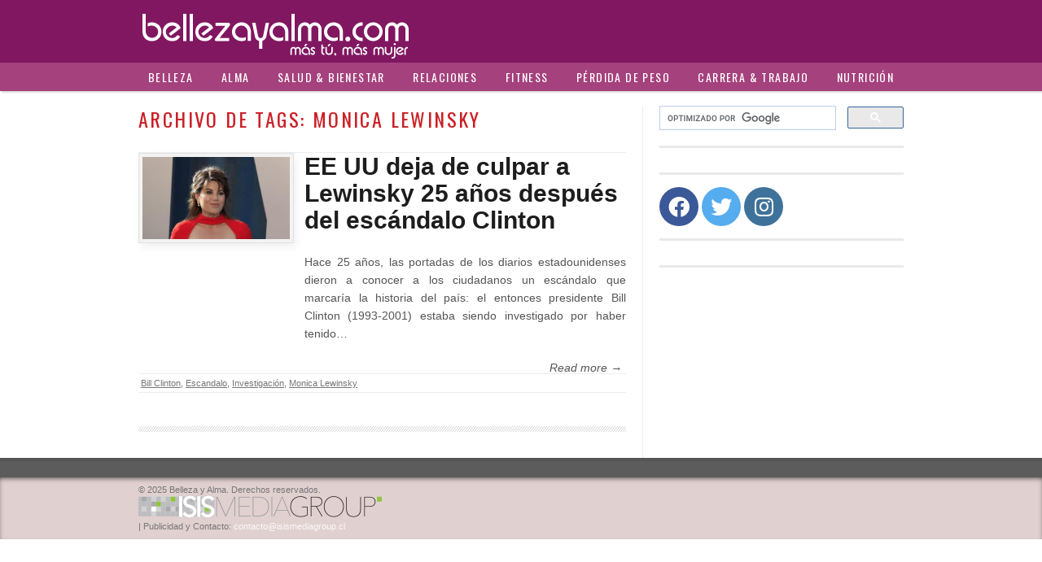

--- FILE ---
content_type: text/html
request_url: https://www.bellezayalma.com/tag/monica-lewinsky/
body_size: 18095
content:
<!DOCTYPE html>
<html lang="es">
<head>
<meta charset="UTF-8" />
<meta name="viewport" content="width=device-width">
<title>Etiqueta Monica Lewinsky contenidos - Belleza y Alma</title>
<link rel="profile" href="https://gmpg.org/xfn/11" />
<link rel="pingback" href="https://www.bellezayalma.com/xmlrpc.php" />

<!-- Begin wp_head() -->
<meta name='robots' content='index, follow, max-image-preview:large, max-snippet:-1, max-video-preview:-1' />
	<style>img:is([sizes="auto" i], [sizes^="auto," i]) { contain-intrinsic-size: 3000px 1500px }</style>
	
	<!-- This site is optimized with the Yoast SEO plugin v25.4 - https://yoast.com/wordpress/plugins/seo/ -->
	<link rel="canonical" href="https://www.bellezayalma.com/tag/monica-lewinsky/" />
	<meta property="og:locale" content="es_ES" />
	<meta property="og:type" content="article" />
	<meta property="og:title" content="Etiqueta Monica Lewinsky contenidos - Belleza y Alma" />
	<meta property="og:url" content="https://www.bellezayalma.com/tag/monica-lewinsky/" />
	<meta property="og:site_name" content="Belleza y Alma" />
	<meta name="twitter:card" content="summary_large_image" />
	<meta name="twitter:site" content="@bellezayalma" />
	<script type="application/ld+json" class="yoast-schema-graph">{"@context":"https://schema.org","@graph":[{"@type":"CollectionPage","@id":"https://www.bellezayalma.com/tag/monica-lewinsky/","url":"https://www.bellezayalma.com/tag/monica-lewinsky/","name":"Etiqueta Monica Lewinsky contenidos - Belleza y Alma","isPartOf":{"@id":"https://www.bellezayalma.com/#website"},"primaryImageOfPage":{"@id":"https://www.bellezayalma.com/tag/monica-lewinsky/#primaryimage"},"image":{"@id":"https://www.bellezayalma.com/tag/monica-lewinsky/#primaryimage"},"thumbnailUrl":"https://www.bellezayalma.com/wp-content/uploads/2023/02/monica.jpg","breadcrumb":{"@id":"https://www.bellezayalma.com/tag/monica-lewinsky/#breadcrumb"},"inLanguage":"es"},{"@type":"ImageObject","inLanguage":"es","@id":"https://www.bellezayalma.com/tag/monica-lewinsky/#primaryimage","url":"https://www.bellezayalma.com/wp-content/uploads/2023/02/monica.jpg","contentUrl":"https://www.bellezayalma.com/wp-content/uploads/2023/02/monica.jpg","width":690,"height":387,"caption":"Hace 25 años, las portadas de los diarios estadounidenses dieron a conocer a los ciudadanos un escándalo que marcaría la historia del país: el entonces presidente Bill Clinton estaba siendo investigado por haber tenido un affaire con una becaria de la Casa Blanca Monica Lewqinsky."},{"@type":"BreadcrumbList","@id":"https://www.bellezayalma.com/tag/monica-lewinsky/#breadcrumb","itemListElement":[{"@type":"ListItem","position":1,"name":"Portada","item":"https://www.bellezayalma.com/"},{"@type":"ListItem","position":2,"name":"Monica Lewinsky"}]},{"@type":"WebSite","@id":"https://www.bellezayalma.com/#website","url":"https://www.bellezayalma.com/","name":"Belleza y Alma","description":"Más tú, más mujer","potentialAction":[{"@type":"SearchAction","target":{"@type":"EntryPoint","urlTemplate":"https://www.bellezayalma.com/?s={search_term_string}"},"query-input":{"@type":"PropertyValueSpecification","valueRequired":true,"valueName":"search_term_string"}}],"inLanguage":"es"}]}</script>
	<!-- / Yoast SEO plugin. -->


<link rel="alternate" type="application/rss+xml" title="Belleza y Alma &raquo; Feed" href="https://www.bellezayalma.com/feed/" />
<link rel="alternate" type="application/rss+xml" title="Belleza y Alma &raquo; Feed de los comentarios" href="https://www.bellezayalma.com/comments/feed/" />
<link rel="alternate" type="application/rss+xml" title="Belleza y Alma &raquo; Etiqueta Monica Lewinsky del feed" href="https://www.bellezayalma.com/tag/monica-lewinsky/feed/" />
<link rel='stylesheet' id='amw-galleria-style-css' href='https://www.bellezayalma.com/wp-content/cache/autoptimize/css/autoptimize_single_24325bca817a5ba9663117091d149607.css?ver=1.0.3' type='text/css' media='all' />
<link rel='stylesheet' id='wp-block-library-css' href='https://www.bellezayalma.com/wp-includes/css/dist/block-library/style.min.css?ver=6.8.2' type='text/css' media='all' />
<style id='classic-theme-styles-inline-css' type='text/css'>
/*! This file is auto-generated */
.wp-block-button__link{color:#fff;background-color:#32373c;border-radius:9999px;box-shadow:none;text-decoration:none;padding:calc(.667em + 2px) calc(1.333em + 2px);font-size:1.125em}.wp-block-file__button{background:#32373c;color:#fff;text-decoration:none}
</style>
<style id='global-styles-inline-css' type='text/css'>
:root{--wp--preset--aspect-ratio--square: 1;--wp--preset--aspect-ratio--4-3: 4/3;--wp--preset--aspect-ratio--3-4: 3/4;--wp--preset--aspect-ratio--3-2: 3/2;--wp--preset--aspect-ratio--2-3: 2/3;--wp--preset--aspect-ratio--16-9: 16/9;--wp--preset--aspect-ratio--9-16: 9/16;--wp--preset--color--black: #000000;--wp--preset--color--cyan-bluish-gray: #abb8c3;--wp--preset--color--white: #ffffff;--wp--preset--color--pale-pink: #f78da7;--wp--preset--color--vivid-red: #cf2e2e;--wp--preset--color--luminous-vivid-orange: #ff6900;--wp--preset--color--luminous-vivid-amber: #fcb900;--wp--preset--color--light-green-cyan: #7bdcb5;--wp--preset--color--vivid-green-cyan: #00d084;--wp--preset--color--pale-cyan-blue: #8ed1fc;--wp--preset--color--vivid-cyan-blue: #0693e3;--wp--preset--color--vivid-purple: #9b51e0;--wp--preset--gradient--vivid-cyan-blue-to-vivid-purple: linear-gradient(135deg,rgba(6,147,227,1) 0%,rgb(155,81,224) 100%);--wp--preset--gradient--light-green-cyan-to-vivid-green-cyan: linear-gradient(135deg,rgb(122,220,180) 0%,rgb(0,208,130) 100%);--wp--preset--gradient--luminous-vivid-amber-to-luminous-vivid-orange: linear-gradient(135deg,rgba(252,185,0,1) 0%,rgba(255,105,0,1) 100%);--wp--preset--gradient--luminous-vivid-orange-to-vivid-red: linear-gradient(135deg,rgba(255,105,0,1) 0%,rgb(207,46,46) 100%);--wp--preset--gradient--very-light-gray-to-cyan-bluish-gray: linear-gradient(135deg,rgb(238,238,238) 0%,rgb(169,184,195) 100%);--wp--preset--gradient--cool-to-warm-spectrum: linear-gradient(135deg,rgb(74,234,220) 0%,rgb(151,120,209) 20%,rgb(207,42,186) 40%,rgb(238,44,130) 60%,rgb(251,105,98) 80%,rgb(254,248,76) 100%);--wp--preset--gradient--blush-light-purple: linear-gradient(135deg,rgb(255,206,236) 0%,rgb(152,150,240) 100%);--wp--preset--gradient--blush-bordeaux: linear-gradient(135deg,rgb(254,205,165) 0%,rgb(254,45,45) 50%,rgb(107,0,62) 100%);--wp--preset--gradient--luminous-dusk: linear-gradient(135deg,rgb(255,203,112) 0%,rgb(199,81,192) 50%,rgb(65,88,208) 100%);--wp--preset--gradient--pale-ocean: linear-gradient(135deg,rgb(255,245,203) 0%,rgb(182,227,212) 50%,rgb(51,167,181) 100%);--wp--preset--gradient--electric-grass: linear-gradient(135deg,rgb(202,248,128) 0%,rgb(113,206,126) 100%);--wp--preset--gradient--midnight: linear-gradient(135deg,rgb(2,3,129) 0%,rgb(40,116,252) 100%);--wp--preset--font-size--small: 13px;--wp--preset--font-size--medium: 20px;--wp--preset--font-size--large: 36px;--wp--preset--font-size--x-large: 42px;--wp--preset--spacing--20: 0.44rem;--wp--preset--spacing--30: 0.67rem;--wp--preset--spacing--40: 1rem;--wp--preset--spacing--50: 1.5rem;--wp--preset--spacing--60: 2.25rem;--wp--preset--spacing--70: 3.38rem;--wp--preset--spacing--80: 5.06rem;--wp--preset--shadow--natural: 6px 6px 9px rgba(0, 0, 0, 0.2);--wp--preset--shadow--deep: 12px 12px 50px rgba(0, 0, 0, 0.4);--wp--preset--shadow--sharp: 6px 6px 0px rgba(0, 0, 0, 0.2);--wp--preset--shadow--outlined: 6px 6px 0px -3px rgba(255, 255, 255, 1), 6px 6px rgba(0, 0, 0, 1);--wp--preset--shadow--crisp: 6px 6px 0px rgba(0, 0, 0, 1);}:where(.is-layout-flex){gap: 0.5em;}:where(.is-layout-grid){gap: 0.5em;}body .is-layout-flex{display: flex;}.is-layout-flex{flex-wrap: wrap;align-items: center;}.is-layout-flex > :is(*, div){margin: 0;}body .is-layout-grid{display: grid;}.is-layout-grid > :is(*, div){margin: 0;}:where(.wp-block-columns.is-layout-flex){gap: 2em;}:where(.wp-block-columns.is-layout-grid){gap: 2em;}:where(.wp-block-post-template.is-layout-flex){gap: 1.25em;}:where(.wp-block-post-template.is-layout-grid){gap: 1.25em;}.has-black-color{color: var(--wp--preset--color--black) !important;}.has-cyan-bluish-gray-color{color: var(--wp--preset--color--cyan-bluish-gray) !important;}.has-white-color{color: var(--wp--preset--color--white) !important;}.has-pale-pink-color{color: var(--wp--preset--color--pale-pink) !important;}.has-vivid-red-color{color: var(--wp--preset--color--vivid-red) !important;}.has-luminous-vivid-orange-color{color: var(--wp--preset--color--luminous-vivid-orange) !important;}.has-luminous-vivid-amber-color{color: var(--wp--preset--color--luminous-vivid-amber) !important;}.has-light-green-cyan-color{color: var(--wp--preset--color--light-green-cyan) !important;}.has-vivid-green-cyan-color{color: var(--wp--preset--color--vivid-green-cyan) !important;}.has-pale-cyan-blue-color{color: var(--wp--preset--color--pale-cyan-blue) !important;}.has-vivid-cyan-blue-color{color: var(--wp--preset--color--vivid-cyan-blue) !important;}.has-vivid-purple-color{color: var(--wp--preset--color--vivid-purple) !important;}.has-black-background-color{background-color: var(--wp--preset--color--black) !important;}.has-cyan-bluish-gray-background-color{background-color: var(--wp--preset--color--cyan-bluish-gray) !important;}.has-white-background-color{background-color: var(--wp--preset--color--white) !important;}.has-pale-pink-background-color{background-color: var(--wp--preset--color--pale-pink) !important;}.has-vivid-red-background-color{background-color: var(--wp--preset--color--vivid-red) !important;}.has-luminous-vivid-orange-background-color{background-color: var(--wp--preset--color--luminous-vivid-orange) !important;}.has-luminous-vivid-amber-background-color{background-color: var(--wp--preset--color--luminous-vivid-amber) !important;}.has-light-green-cyan-background-color{background-color: var(--wp--preset--color--light-green-cyan) !important;}.has-vivid-green-cyan-background-color{background-color: var(--wp--preset--color--vivid-green-cyan) !important;}.has-pale-cyan-blue-background-color{background-color: var(--wp--preset--color--pale-cyan-blue) !important;}.has-vivid-cyan-blue-background-color{background-color: var(--wp--preset--color--vivid-cyan-blue) !important;}.has-vivid-purple-background-color{background-color: var(--wp--preset--color--vivid-purple) !important;}.has-black-border-color{border-color: var(--wp--preset--color--black) !important;}.has-cyan-bluish-gray-border-color{border-color: var(--wp--preset--color--cyan-bluish-gray) !important;}.has-white-border-color{border-color: var(--wp--preset--color--white) !important;}.has-pale-pink-border-color{border-color: var(--wp--preset--color--pale-pink) !important;}.has-vivid-red-border-color{border-color: var(--wp--preset--color--vivid-red) !important;}.has-luminous-vivid-orange-border-color{border-color: var(--wp--preset--color--luminous-vivid-orange) !important;}.has-luminous-vivid-amber-border-color{border-color: var(--wp--preset--color--luminous-vivid-amber) !important;}.has-light-green-cyan-border-color{border-color: var(--wp--preset--color--light-green-cyan) !important;}.has-vivid-green-cyan-border-color{border-color: var(--wp--preset--color--vivid-green-cyan) !important;}.has-pale-cyan-blue-border-color{border-color: var(--wp--preset--color--pale-cyan-blue) !important;}.has-vivid-cyan-blue-border-color{border-color: var(--wp--preset--color--vivid-cyan-blue) !important;}.has-vivid-purple-border-color{border-color: var(--wp--preset--color--vivid-purple) !important;}.has-vivid-cyan-blue-to-vivid-purple-gradient-background{background: var(--wp--preset--gradient--vivid-cyan-blue-to-vivid-purple) !important;}.has-light-green-cyan-to-vivid-green-cyan-gradient-background{background: var(--wp--preset--gradient--light-green-cyan-to-vivid-green-cyan) !important;}.has-luminous-vivid-amber-to-luminous-vivid-orange-gradient-background{background: var(--wp--preset--gradient--luminous-vivid-amber-to-luminous-vivid-orange) !important;}.has-luminous-vivid-orange-to-vivid-red-gradient-background{background: var(--wp--preset--gradient--luminous-vivid-orange-to-vivid-red) !important;}.has-very-light-gray-to-cyan-bluish-gray-gradient-background{background: var(--wp--preset--gradient--very-light-gray-to-cyan-bluish-gray) !important;}.has-cool-to-warm-spectrum-gradient-background{background: var(--wp--preset--gradient--cool-to-warm-spectrum) !important;}.has-blush-light-purple-gradient-background{background: var(--wp--preset--gradient--blush-light-purple) !important;}.has-blush-bordeaux-gradient-background{background: var(--wp--preset--gradient--blush-bordeaux) !important;}.has-luminous-dusk-gradient-background{background: var(--wp--preset--gradient--luminous-dusk) !important;}.has-pale-ocean-gradient-background{background: var(--wp--preset--gradient--pale-ocean) !important;}.has-electric-grass-gradient-background{background: var(--wp--preset--gradient--electric-grass) !important;}.has-midnight-gradient-background{background: var(--wp--preset--gradient--midnight) !important;}.has-small-font-size{font-size: var(--wp--preset--font-size--small) !important;}.has-medium-font-size{font-size: var(--wp--preset--font-size--medium) !important;}.has-large-font-size{font-size: var(--wp--preset--font-size--large) !important;}.has-x-large-font-size{font-size: var(--wp--preset--font-size--x-large) !important;}
:where(.wp-block-post-template.is-layout-flex){gap: 1.25em;}:where(.wp-block-post-template.is-layout-grid){gap: 1.25em;}
:where(.wp-block-columns.is-layout-flex){gap: 2em;}:where(.wp-block-columns.is-layout-grid){gap: 2em;}
:root :where(.wp-block-pullquote){font-size: 1.5em;line-height: 1.6;}
</style>
<link rel='stylesheet' id='contact-form-7-css' href='https://www.bellezayalma.com/wp-content/cache/autoptimize/css/autoptimize_single_64ac31699f5326cb3c76122498b76f66.css?ver=6.1' type='text/css' media='all' />
<link rel='stylesheet' id='mag-style-css' href='https://www.bellezayalma.com/wp-content/cache/autoptimize/css/autoptimize_single_2810dca4472db22c6d20c9c11deb1ab6.css?ver=6.8.2' type='text/css' media='all' />
<link rel='stylesheet' id='main-css' href='https://www.bellezayalma.com/wp-content/cache/autoptimize/css/autoptimize_single_62d93bda34edb48c1ec34df51e1e0904.css?ver=20140338' type='text/css' media='all' />
<script type="text/javascript" src="https://www.bellezayalma.com/wp-includes/js/jquery/jquery.min.js?ver=3.7.1" id="jquery-core-js"></script>
<script type="text/javascript" src="https://www.bellezayalma.com/wp-includes/js/jquery/jquery-migrate.min.js?ver=3.4.1" id="jquery-migrate-js"></script>
<script defer type="text/javascript" src="https://www.bellezayalma.com/wp-content/plugins/galleria/galleria/galleria-1.2.9.min.js?ver=1.2.9" id="amw-galleria-js"></script>
<script defer type="text/javascript" src="https://www.bellezayalma.com/wp-content/cache/autoptimize/js/autoptimize_single_6100fd62c6789aa65bc56f1b5d675cf5.js?ver=1.0.3" id="amw-galleria-theme-js"></script>
<script defer type="text/javascript" src="https://www.bellezayalma.com/wp-content/cache/autoptimize/js/autoptimize_single_95bbbfe738504ed8d0d779e4ca95e98b.js?ver=2.6.2" id="modernizr-js"></script>
<link rel="https://api.w.org/" href="https://www.bellezayalma.com/wp-json/" /><link rel="alternate" title="JSON" type="application/json" href="https://www.bellezayalma.com/wp-json/wp/v2/tags/3409" /><link rel="EditURI" type="application/rsd+xml" title="RSD" href="https://www.bellezayalma.com/xmlrpc.php?rsd" />
<meta name="generator" content="WordPress 6.8.2" />
<!-- Begin Mag. css -->
<style type="text/css">
#page { max-width: 100%; margin-top: 0px; margin-bottom: 0px; box-shadow: none;}
a:hover, .site-header h1 a:hover, .site-header h2 a:hover, .comments-link a:hover, .entry-meta a:hover, .widget-area .widget a:hover, .footer-navigation li a:hover, .copyright a:hover, .site-info a:hover, .comment-content .reply a:hover, #respond #submit:hover { color: #c42b8b;}
.image-tag, .aside-format, .audio-format, .gallery-format, .image-format, .link-format, .video-format, .search-bar .submit, .iview-caption.caption3, .pagination .current, .pagination a:hover { background-color: #c42b8b;}
.search-bar:after {border-right-color: #c42b8b;}



</style>
<!-- End Mag. css -->
<!-- End wp_head() -->
<script defer src="[data-uri]"></script>

<script defer src="[data-uri]"></script>
<!-- Begin comScore Tag -->
<script defer src="[data-uri]"></script>
<noscript>
	<img src="https://sb.scorecardresearch.com/p?c1=2&c2=18055741&cv=2.0&cj=1" />
</noscript>
<!-- End comScore Tag -->
<!-- Facebook Pixel Code -->
<script defer src="[data-uri]"></script>
<noscript><img height="1" width="1" style="display:none"
src="https://www.facebook.com/tr?id=534019403423068&ev=PageView&noscript=1"
/></noscript>
<!-- End Facebook Pixel Code -->
<!-- nivel de pagina adsense -->
<!-- billymob 15 01 2016 -->
<!-- <script language="javascript" type="text/javascript">(function(){var bsrv="http://c.billypub.com/c/12027569677f928347?"+((new Date()).getTime() %2147483648) + Math.random(); document.write("<scr"+"ipt language='javascript' type='text/javascript' src='"+bsrv+"'></scr"+"ipt>");})(); </script> -->
<!-- async billymob by rvera 20 01 2016 quitado 12-04-2016 -->

<!-- GA4 02.02.2023 -->
<!-- Google tag (gtag.js) -->
<script defer src="https://www.googletagmanager.com/gtag/js?id=G-9Q19NFWE1G"></script>
<script defer src="[data-uri]"></script>
<script async src="https://pagead2.googlesyndication.com/pagead/js/adsbygoogle.js?client=ca-pub-9222801786999411"
     crossorigin="anonymous"></script>
</head>

<body class="archive tag tag-monica-lewinsky tag-3409 wp-theme-mag">
<!-- Analytics -->
<script>
	(function(i,s,o,g,r,a,m){i['GoogleAnalyticsObject']=r;i[r]=i[r]||function(){
		(i[r].q=i[r].q||[]).push(arguments)},i[r].l=1*new Date();a=s.createElement(o),
		m=s.getElementsByTagName(o)[0];a.async=1;a.src=g;m.parentNode.insertBefore(a,m)
	})(window,document,'script','//www.google-analytics.com/analytics.js','ga');

	ga('create', 'UA-9320370-1', 'auto');
	ga('require', 'linkid');
	ga('require', 'displayfeatures');
	ga('send', 'pageview');

</script>
		<div id="page" class="hfeed site">

	<div id="head-container">
	
	<div id="header" class="clearfix">
<div id="upper-wrap" class="clearfix" style="background:#811761;">
<div id="logo" class="row">
							<a href="https://www.bellezayalma.com/" title="Belleza y Alma" rel="home">
								<img src="https://www.bellezayalma.com/wp-content/uploads/2016/04/bellezayalma-logo.png" width="368" height="77" alt="" />
							</a>
						</div>
</div>
		<div id="primary-nav" class="clearfix">
    <div id="toggle-nav-container"><span style="float:left;">menu</span><span id="toggle-nav"></span></div>
					<div class="menu-main-menu-container">
					<ul id="menu-main-menu" class="main"><li id="menu-item-6714" class="menu-item menu-item-type-taxonomy menu-item-object-category menu-item-has-children menu-item-6714"><a href="https://www.bellezayalma.com/categoria/belleza/">Belleza</a>
<ul class="sub-menu">
	<li id="menu-item-6716" class="menu-item menu-item-type-taxonomy menu-item-object-category menu-item-6716"><a href="https://www.bellezayalma.com/categoria/belleza/pelo/">Pelo</a></li>
	<li id="menu-item-6715" class="menu-item menu-item-type-taxonomy menu-item-object-category menu-item-6715"><a href="https://www.bellezayalma.com/categoria/belleza/piel-y-anti-edad/">Piel &#038; Anti-edad</a></li>
	<li id="menu-item-6724" class="menu-item menu-item-type-taxonomy menu-item-object-category menu-item-6724"><a href="https://www.bellezayalma.com/categoria/belleza/maquillaje/">Maquillaje</a></li>
	<li id="menu-item-6725" class="menu-item menu-item-type-taxonomy menu-item-object-category menu-item-6725"><a href="https://www.bellezayalma.com/categoria/belleza/manos-y-unas/">Manos &#038; Uñas</a></li>
	<li id="menu-item-6726" class="menu-item menu-item-type-taxonomy menu-item-object-category menu-item-6726"><a href="https://www.bellezayalma.com/categoria/belleza/cuerpo/">Cuerpo</a></li>
	<li id="menu-item-6717" class="menu-item menu-item-type-taxonomy menu-item-object-category menu-item-6717"><a href="https://www.bellezayalma.com/categoria/belleza/moda-y-estilo/">Moda &#038; Estilo</a></li>
</ul>
</li>
<li id="menu-item-6728" class="menu-item menu-item-type-taxonomy menu-item-object-category menu-item-has-children menu-item-6728"><a href="https://www.bellezayalma.com/categoria/alma/">Alma</a>
<ul class="sub-menu">
	<li id="menu-item-6730" class="menu-item menu-item-type-taxonomy menu-item-object-category menu-item-6730"><a href="https://www.bellezayalma.com/categoria/alma/autoestima/">Autoestima</a></li>
	<li id="menu-item-6729" class="menu-item menu-item-type-taxonomy menu-item-object-category menu-item-6729"><a href="https://www.bellezayalma.com/categoria/alma/autodescubrimiento/">Autodescubrimiento</a></li>
	<li id="menu-item-6731" class="menu-item menu-item-type-taxonomy menu-item-object-category menu-item-6731"><a href="https://www.bellezayalma.com/categoria/alma/crecimiento-personal/">Crecimiento Personal</a></li>
	<li id="menu-item-6732" class="menu-item menu-item-type-taxonomy menu-item-object-category menu-item-6732"><a href="https://www.bellezayalma.com/categoria/alma/empoderamiento/">Empoderamiento</a></li>
	<li id="menu-item-6736" class="menu-item menu-item-type-taxonomy menu-item-object-category menu-item-6736"><a href="https://www.bellezayalma.com/categoria/alma/metas-y-vida/">Metas &#038; Vida</a></li>
	<li id="menu-item-6737" class="menu-item menu-item-type-taxonomy menu-item-object-category menu-item-6737"><a href="https://www.bellezayalma.com/categoria/alma/prosperidad/">Prosperidad</a></li>
	<li id="menu-item-6734" class="menu-item menu-item-type-taxonomy menu-item-object-category menu-item-6734"><a href="https://www.bellezayalma.com/categoria/alma/gratitud/">Gratitud</a></li>
	<li id="menu-item-6735" class="menu-item menu-item-type-taxonomy menu-item-object-category menu-item-6735"><a href="https://www.bellezayalma.com/categoria/alma/meditacion/">Meditación</a></li>
	<li id="menu-item-6733" class="menu-item menu-item-type-taxonomy menu-item-object-category menu-item-6733"><a href="https://www.bellezayalma.com/categoria/alma/esoterismo/">Esoterismo</a></li>
</ul>
</li>
<li id="menu-item-6756" class="menu-item menu-item-type-taxonomy menu-item-object-category menu-item-has-children menu-item-6756"><a href="https://www.bellezayalma.com/categoria/salud-y-bienestar/">Salud &#038; Bienestar</a>
<ul class="sub-menu">
	<li id="menu-item-6758" class="menu-item menu-item-type-taxonomy menu-item-object-category menu-item-6758"><a href="https://www.bellezayalma.com/categoria/salud-y-bienestar/actualidad-en-salud/">Actualidad</a></li>
	<li id="menu-item-6759" class="menu-item menu-item-type-taxonomy menu-item-object-category menu-item-6759"><a href="https://www.bellezayalma.com/categoria/salud-y-bienestar/autocuidado/">Autocuidado</a></li>
	<li id="menu-item-6762" class="menu-item menu-item-type-taxonomy menu-item-object-category menu-item-6762"><a href="https://www.bellezayalma.com/categoria/salud-y-bienestar/hogar-y-familia/">Hogar &#038; Familia</a></li>
	<li id="menu-item-6763" class="menu-item menu-item-type-taxonomy menu-item-object-category menu-item-6763"><a href="https://www.bellezayalma.com/categoria/salud-y-bienestar/medicina-natural/">Medicina Natural</a></li>
	<li id="menu-item-6764" class="menu-item menu-item-type-taxonomy menu-item-object-category menu-item-6764"><a href="https://www.bellezayalma.com/categoria/salud-y-bienestar/mente-y-cuerpo/">Mente &#038; Cuerpo</a></li>
	<li id="menu-item-6761" class="menu-item menu-item-type-taxonomy menu-item-object-category menu-item-6761"><a href="https://www.bellezayalma.com/categoria/salud-y-bienestar/enfermedades/">Enfermedades</a></li>
	<li id="menu-item-6757" class="menu-item menu-item-type-taxonomy menu-item-object-category menu-item-6757"><a href="https://www.bellezayalma.com/categoria/salud-y-bienestar/tu-salud-en-tus-manos/">Tu Salud En Tus Manos</a></li>
	<li id="menu-item-6760" class="menu-item menu-item-type-taxonomy menu-item-object-category menu-item-6760"><a href="https://www.bellezayalma.com/categoria/salud-y-bienestar/ecologia/">Ecología</a></li>
</ul>
</li>
<li id="menu-item-6738" class="menu-item menu-item-type-taxonomy menu-item-object-category menu-item-has-children menu-item-6738"><a href="https://www.bellezayalma.com/categoria/relaciones/">Relaciones</a>
<ul class="sub-menu">
	<li id="menu-item-6743" class="menu-item menu-item-type-taxonomy menu-item-object-category menu-item-6743"><a href="https://www.bellezayalma.com/categoria/relaciones/relaciones-de-pareja/">Relaciones de Pareja</a></li>
	<li id="menu-item-6742" class="menu-item menu-item-type-taxonomy menu-item-object-category menu-item-6742"><a href="https://www.bellezayalma.com/categoria/relaciones/matrimonio/">Matrimonio</a></li>
	<li id="menu-item-6744" class="menu-item menu-item-type-taxonomy menu-item-object-category menu-item-6744"><a href="https://www.bellezayalma.com/categoria/relaciones/relaciones-familiares/">Relaciones Familiares</a></li>
	<li id="menu-item-6739" class="menu-item menu-item-type-taxonomy menu-item-object-category menu-item-6739"><a href="https://www.bellezayalma.com/categoria/relaciones/amistad/">Amistad</a></li>
	<li id="menu-item-6741" class="menu-item menu-item-type-taxonomy menu-item-object-category menu-item-6741"><a href="https://www.bellezayalma.com/categoria/relaciones/citas/">Citas</a></li>
	<li id="menu-item-6740" class="menu-item menu-item-type-taxonomy menu-item-object-category menu-item-6740"><a href="https://www.bellezayalma.com/categoria/relaciones/amor/">Amor</a></li>
	<li id="menu-item-6745" class="menu-item menu-item-type-taxonomy menu-item-object-category menu-item-6745"><a href="https://www.bellezayalma.com/categoria/relaciones/sexo/">Sexo</a></li>
</ul>
</li>
<li id="menu-item-6751" class="menu-item menu-item-type-taxonomy menu-item-object-category menu-item-has-children menu-item-6751"><a href="https://www.bellezayalma.com/categoria/fitness/">Fitness</a>
<ul class="sub-menu">
	<li id="menu-item-6752" class="menu-item menu-item-type-taxonomy menu-item-object-category menu-item-6752"><a href="https://www.bellezayalma.com/categoria/fitness/ejercicios/">Ejercicios</a></li>
	<li id="menu-item-6753" class="menu-item menu-item-type-taxonomy menu-item-object-category menu-item-6753"><a href="https://www.bellezayalma.com/categoria/fitness/running/">Running</a></li>
	<li id="menu-item-6755" class="menu-item menu-item-type-taxonomy menu-item-object-category menu-item-6755"><a href="https://www.bellezayalma.com/categoria/fitness/yoga-y-pilates/">Yoga &#038; Pilates</a></li>
	<li id="menu-item-6754" class="menu-item menu-item-type-taxonomy menu-item-object-category menu-item-6754"><a href="https://www.bellezayalma.com/categoria/fitness/tips-fitness/">Tips</a></li>
</ul>
</li>
<li id="menu-item-6765" class="menu-item menu-item-type-taxonomy menu-item-object-category menu-item-has-children menu-item-6765"><a href="https://www.bellezayalma.com/categoria/perdida-de-peso/">Pérdida de Peso</a>
<ul class="sub-menu">
	<li id="menu-item-6769" class="menu-item menu-item-type-taxonomy menu-item-object-category menu-item-6769"><a href="https://www.bellezayalma.com/categoria/perdida-de-peso/pierde-peso-naturalmente/">Pierde Peso Naturalmente</a></li>
	<li id="menu-item-6767" class="menu-item menu-item-type-taxonomy menu-item-object-category menu-item-6767"><a href="https://www.bellezayalma.com/categoria/perdida-de-peso/desintoxicate/">Desintoxícate</a></li>
	<li id="menu-item-6766" class="menu-item menu-item-type-taxonomy menu-item-object-category menu-item-6766"><a href="https://www.bellezayalma.com/categoria/perdida-de-peso/confianza-corporal/">Confianza Corporal</a></li>
	<li id="menu-item-6768" class="menu-item menu-item-type-taxonomy menu-item-object-category menu-item-6768"><a href="https://www.bellezayalma.com/categoria/perdida-de-peso/dietas-a-z/">Dietas A-Z</a></li>
</ul>
</li>
<li id="menu-item-6746" class="menu-item menu-item-type-taxonomy menu-item-object-category menu-item-has-children menu-item-6746"><a href="https://www.bellezayalma.com/categoria/carrera-y-trabajo/">Carrera &#038; Trabajo</a>
<ul class="sub-menu">
	<li id="menu-item-6747" class="menu-item menu-item-type-taxonomy menu-item-object-category menu-item-6747"><a href="https://www.bellezayalma.com/categoria/carrera-y-trabajo/carrera/">Carrera</a></li>
	<li id="menu-item-6748" class="menu-item menu-item-type-taxonomy menu-item-object-category menu-item-6748"><a href="https://www.bellezayalma.com/categoria/carrera-y-trabajo/dinero-carrera-y-trabajo/">Dinero</a></li>
	<li id="menu-item-6749" class="menu-item menu-item-type-taxonomy menu-item-object-category menu-item-6749"><a href="https://www.bellezayalma.com/categoria/carrera-y-trabajo/menos-estres/">Menos Estrés</a></li>
	<li id="menu-item-6750" class="menu-item menu-item-type-taxonomy menu-item-object-category menu-item-6750"><a href="https://www.bellezayalma.com/categoria/carrera-y-trabajo/trabajo/">Trabajo</a></li>
</ul>
</li>
<li id="menu-item-6770" class="menu-item menu-item-type-taxonomy menu-item-object-category menu-item-has-children menu-item-6770"><a href="https://www.bellezayalma.com/categoria/nutricion/">Nutrición</a>
<ul class="sub-menu">
	<li id="menu-item-6773" class="menu-item menu-item-type-taxonomy menu-item-object-category menu-item-6773"><a href="https://www.bellezayalma.com/categoria/nutricion/lo-ultimo-en-nutricion/">Lo Último</a></li>
	<li id="menu-item-6772" class="menu-item menu-item-type-taxonomy menu-item-object-category menu-item-6772"><a href="https://www.bellezayalma.com/categoria/nutricion/consejos/">Consejos</a></li>
	<li id="menu-item-6774" class="menu-item menu-item-type-taxonomy menu-item-object-category menu-item-6774"><a href="https://www.bellezayalma.com/categoria/nutricion/recetas-saludables/">Recetas Saludables</a></li>
	<li id="menu-item-6771" class="menu-item menu-item-type-taxonomy menu-item-object-category menu-item-6771"><a href="https://www.bellezayalma.com/categoria/nutricion/alimentos-saludables-a-z/">Alimentos Saludables A-Z</a></li>
	<li id="menu-item-6775" class="menu-item menu-item-type-taxonomy menu-item-object-category menu-item-6775"><a href="https://www.bellezayalma.com/categoria/nutricion/suplementos-naturales-a-z/">Suplementos Naturales A-Z</a></li>
</ul>
</li>
</ul></div>

</div>
</div>
</div>
	<!-- bellezayalma_970x90_A -->
<div id='div-gpt-ad-1368472423142-0' style="margin:5px auto;text-align:center;width:970px;">
<script defer src="[data-uri]"></script>
</div>
        
		
	<div id="main" class="row">

	<section id="primary" class="site-content eight columns">
		<div id="content" role="main">

					<header class="archive-header">
				<h1 class="archive-title">Archivo de Tags: <span>Monica Lewinsky</span></h1>

							</header><!-- /. archive-header -->

			
	<article id="post-21999" class="post-21999 post type-post status-publish format-standard has-post-thumbnail hentry category-actualidad category-lo-ultimo-en-nutricion category-relaciones category-sexo tag-bill-clinton tag-escandalo tag-investigacion tag-monica-lewinsky">

		<div class="post-articles row">
								
			<div class="four columns">
			
				
					<a href="https://www.bellezayalma.com/ee-uu-deja-de-culpar-a-lewinsky-25-anos-despues-del-escandalo-clinton/">
						<img src="https://www.bellezayalma.com/wp-content/uploads/2023/02/monica-300x168.jpg" alt="EE UU deja de culpar a Lewinsky 25 años después del escándalo Clinton" class="attachment-post-thumbnail wp-post-image">
					</a>
				
														
			</div><!-- .four .columns -->
							
			<div class="eight columns">
							
				<header class="entry-header">
					<h1 class="entry-title">
						<a href="https://www.bellezayalma.com/ee-uu-deja-de-culpar-a-lewinsky-25-anos-despues-del-escandalo-clinton/" title="Permalink to EE UU deja de culpar a Lewinsky 25 años después del escándalo Clinton" rel="bookmark">EE UU deja de culpar a Lewinsky 25 años después del escándalo Clinton</a>
					</h1>
				</header><!-- .entry-header -->

				<div class="entry-summary">
					<p>Hace 25 años, las portadas de los diarios estadounidenses dieron a conocer a los ciudadanos un escándalo que marcaría la historia del país: el entonces presidente Bill Clinton (1993-2001) estaba siendo investigado por haber tenido&hellip;</p>				</div><!-- .entry-summary -->

				<p class="read-more-link"><a href="https://www.bellezayalma.com/ee-uu-deja-de-culpar-a-lewinsky-25-anos-despues-del-escandalo-clinton/">Read more &rarr;</a></p>
							
			</div><!-- .eight .columns -->
				
		</div><!-- .post-articles .row -->

		<footer class="entry-meta">
			<a href="https://www.bellezayalma.com/tag/bill-clinton/" rel="tag">Bill Clinton</a>, <a href="https://www.bellezayalma.com/tag/escandalo/" rel="tag">Escandalo</a>, <a href="https://www.bellezayalma.com/tag/investigacion/" rel="tag">Investigación</a>, <a href="https://www.bellezayalma.com/tag/monica-lewinsky/" rel="tag">Monica Lewinsky</a>			
						
					</footer><!-- .entry-meta -->
	</article><!-- #post -->
			
			<div class="post-divider"></div>
			
						
						
					
			
						
						

			
		
		</div><!-- #content -->
	</section><!-- #primary .site-content .eight .columns -->


			<div id="sidebar" class="aside four columns" role="complementary">
			
						
			<!--WP Widget Cache 0.26 Begin -->
<!--Cache text-11 for 3600 second(s)-->
<div id="text-11" class="widget widget_text">			<div class="textwidget"><script defer src="[data-uri]"></script>
<gcse:searchbox-only></gcse:searchbox-only></div>
		</div><!--WP Widget Cache End -->
<div id="text-8" class="widget widget_text">			<div class="textwidget"><div id='div-gpt-ad-1368472423142-1'>
<script defer src="[data-uri]"></script>
</div>
</div>
		</div><div id="the_social_links-4" class="widget widget_the_social_links">

			
					<a
				href="https://www.facebook.com/bellezayalmachile/"
				class="the-social-links tsl-circle tsl-48 tsl-default tsl-facebook"
				target="_blank"
				alt="Facebook"
				title="Facebook"
			>
									<i class="fab fa-facebook"></i>
							</a>
		
			
					<a
				href="https://twitter.com/bellezayalma"
				class="the-social-links tsl-circle tsl-48 tsl-default tsl-twitter"
				target="_blank"
				alt="Twitter"
				title="Twitter"
			>
									<i class="fab fa-twitter"></i>
							</a>
		
			
					<a
				href="https://www.instagram.com/bellezayalma/"
				class="the-social-links tsl-circle tsl-48 tsl-default tsl-instagram"
				target="_blank"
				alt="Instagram"
				title="Instagram"
			>
									<i class="fab fa-instagram"></i>
							</a>
		
	
</div><div id="text-9" class="widget widget_text">			<div class="textwidget"><div id='div-gpt-ad-1368472423142-2'>
<script defer src="[data-uri]"></script>
</div>
</div>
		</div>			
								
		</div><!-- #secondary .widget-area .four .columns -->
		
			</div><!-- #main .row -->

		
	<footer id="footer-container" class="site-footer" role="contentinfo">
		<div class="row footer-row">
			
	
					</div><!-- .row .footer-row -->
		
		
		<div class="footer-info">
			<div class="row info-wrap">
			
				<div class="copyright six columns">
					&copy; 2025 Belleza y Alma. Derechos reservados. <a href="http://www.isismediagroup.cl" target="_blank" rel="nofollow"><div class="logo-isis"></div></a> | Publicidad y Contacto: <a href="/cdn-cgi/l/email-protection#73101c1d071210071c331a001a001e16171a1214011c06035d101f"><span class="__cf_email__" data-cfemail="2b4844455f4a485f446b42584258464e4f424a4c59445e5b054847">[email&#160;protected]</span></a> 

				</div><!-- .copyright .six .columns -->

				<div class="site-info six columns">



				</div><!-- .site-info .six .columns -->
				
			</div><!-- .row info-wrap-->
		</div><!-- .footer-info -->
		
		<div class="scroll-to-top"></div><!-- .scroll-to-top -->
		
	</footer><!-- #colophon .site-footer -->
</div><!-- #page .hfeed .site -->
</div>
<!-- Begin wp_footer() -->
<script data-cfasync="false" src="/cdn-cgi/scripts/5c5dd728/cloudflare-static/email-decode.min.js"></script><script type="speculationrules">
{"prefetch":[{"source":"document","where":{"and":[{"href_matches":"\/*"},{"not":{"href_matches":["\/wp-*.php","\/wp-admin\/*","\/wp-content\/uploads\/*","\/wp-content\/*","\/wp-content\/plugins\/*","\/wp-content\/themes\/mag\/*","\/*\\?(.+)"]}},{"not":{"selector_matches":"a[rel~=\"nofollow\"]"}},{"not":{"selector_matches":".no-prefetch, .no-prefetch a"}}]},"eagerness":"conservative"}]}
</script>
<link rel='stylesheet' id='font-awesome-css' href='https://www.bellezayalma.com/wp-content/plugins/the-social-links/assets/css/fontawesome.min.css?ver=2.0.5' type='text/css' media='all' />
<link rel='stylesheet' id='font-awesome-brands-css' href='https://www.bellezayalma.com/wp-content/plugins/the-social-links/assets/css/brands.min.css?ver=2.0.5' type='text/css' media='all' />
<link rel='stylesheet' id='font-awesome-solid-css' href='https://www.bellezayalma.com/wp-content/plugins/the-social-links/assets/css/solid.min.css?ver=2.0.5' type='text/css' media='all' />
<link rel='stylesheet' id='the-social-links-css' href='https://www.bellezayalma.com/wp-content/cache/autoptimize/css/autoptimize_single_843856e57d5f984085fbdc900fecda0f.css?ver=2.0.5' type='text/css' media='all' />
<script type="text/javascript" src="https://www.bellezayalma.com/wp-includes/js/dist/hooks.min.js?ver=4d63a3d491d11ffd8ac6" id="wp-hooks-js"></script>
<script type="text/javascript" src="https://www.bellezayalma.com/wp-includes/js/dist/i18n.min.js?ver=5e580eb46a90c2b997e6" id="wp-i18n-js"></script>
<script defer id="wp-i18n-js-after" src="[data-uri]"></script>
<script defer type="text/javascript" src="https://www.bellezayalma.com/wp-content/cache/autoptimize/js/autoptimize_single_96e7dc3f0e8559e4a3f3ca40b17ab9c3.js?ver=6.1" id="swv-js"></script>
<script defer id="contact-form-7-js-translations" src="[data-uri]"></script>
<script defer id="contact-form-7-js-before" src="[data-uri]"></script>
<script defer type="text/javascript" src="https://www.bellezayalma.com/wp-content/cache/autoptimize/js/autoptimize_single_2912c657d0592cc532dff73d0d2ce7bb.js?ver=6.1" id="contact-form-7-js"></script>
<script defer type="text/javascript" src="https://www.bellezayalma.com/wp-content/cache/autoptimize/js/autoptimize_single_af7d3a160732c905e3d729a61903d340.js?ver=6.8.2" id="jquery-scripts-js"></script>
<script defer type="text/javascript" src="https://www.bellezayalma.com/wp-content/cache/autoptimize/js/autoptimize_single_d2591ce047e6f4198bab940576468f6e.js?ver=6.8.2" id="jquery-plugins-js"></script>

	<script defer src="[data-uri]"></script>
    <script defer src="[data-uri]"></script>
    <script defer src="[data-uri]"></script>


<!-- End wp_footer() -->
<!-- teads.tv 09/11/2015 -->
<!-- retargetly sep 2015 desactivado 8 04 2016 -->

<!-- ITT -->
<div  id="ittcontainer" style="width:100%;height:100%;position:fixed;background:rgba(0,0,0,0.8);z-index:10001;top:0;display: none;text-align:center;">
	<div id="itt-subcontainer" style="position:relative;margin:0 auto;">
	<div id="cerrar-itt" style="position:absolute;top:0;right:0;width:64px;height:64px;z-index:10002;cursor:pointer;">
		<img width="100%" height="auto" src="[data-uri]"/>
	</div>
	        <!-- /13186765/bellezayalmaittdesk -->
        <div id='div-gpt-ad-1590010060458-0'>
            <script defer src="[data-uri]"></script>
        </div>
    </div>

<script defer src="[data-uri]"></script>
</div>


<script defer src="https://static.cloudflareinsights.com/beacon.min.js/vcd15cbe7772f49c399c6a5babf22c1241717689176015" integrity="sha512-ZpsOmlRQV6y907TI0dKBHq9Md29nnaEIPlkf84rnaERnq6zvWvPUqr2ft8M1aS28oN72PdrCzSjY4U6VaAw1EQ==" data-cf-beacon='{"version":"2024.11.0","token":"d9597f591b5940c9bd20b9e77fb852ef","r":1,"server_timing":{"name":{"cfCacheStatus":true,"cfEdge":true,"cfExtPri":true,"cfL4":true,"cfOrigin":true,"cfSpeedBrain":true},"location_startswith":null}}' crossorigin="anonymous"></script>
</body>
</html>
<!--
Performance optimized by W3 Total Cache. Learn more: https://www.boldgrid.com/w3-total-cache/

Caché de objetos 183/241 objetos usando Memcached
Almacenamiento en caché de páginas con Disk: Enhanced 

Served from: www.bellezayalma.com @ 2025-08-21 14:50:38 by W3 Total Cache
-->

--- FILE ---
content_type: text/html; charset=utf-8
request_url: https://www.google.com/recaptcha/api2/aframe
body_size: 105
content:
<!DOCTYPE HTML><html><head><meta http-equiv="content-type" content="text/html; charset=UTF-8"></head><body><script nonce="TmW_xayD4LwGgiZ-xEHomg">/** Anti-fraud and anti-abuse applications only. See google.com/recaptcha */ try{var clients={'sodar':'https://pagead2.googlesyndication.com/pagead/sodar?'};window.addEventListener("message",function(a){try{if(a.source===window.parent){var b=JSON.parse(a.data);var c=clients[b['id']];if(c){var d=document.createElement('img');d.src=c+b['params']+'&rc='+(localStorage.getItem("rc::a")?sessionStorage.getItem("rc::b"):"");window.document.body.appendChild(d);sessionStorage.setItem("rc::e",parseInt(sessionStorage.getItem("rc::e")||0)+1);localStorage.setItem("rc::h",'1769028645430');}}}catch(b){}});window.parent.postMessage("_grecaptcha_ready", "*");}catch(b){}</script></body></html>

--- FILE ---
content_type: text/css
request_url: https://www.bellezayalma.com/wp-content/cache/autoptimize/css/autoptimize_single_24325bca817a5ba9663117091d149607.css?ver=1.0.3
body_size: 859
content:
#galleria-loader{height:1px!important}.galleria-container{position:relative;overflow:hidden;background:#000}.galleria-container img{-moz-user-select:none;-webkit-user-select:none;-o-user-select:none}.galleria-stage{position:absolute;top:10px;bottom:60px;left:10px;right:10px;top:0;bottom:60px;left:0;right:0;overflow:hidden}.galleria-thumbnails-container{height:50px;bottom:0;position:absolute;left:10px;right:10px;z-index:2}.galleria-carousel .galleria-thumbnails-list{margin-left:30px;margin-right:30px}.galleria-thumbnails .galleria-image{height:40px;width:60px;background:#000;margin:0 5px 0 0;border:1px solid #000;float:left;cursor:pointer}.galleria-counter{position:absolute;top:10px;left:10px;text-align:right;color:#fff;font:normal 11px/1 arial,sans-serif;z-index:1}.galleria-loader{background:#000;width:20px;height:20px;position:absolute;top:50%;left:50%;z-index:2;display:none;background:url(//www.bellezayalma.com/wp-content/plugins/galleria/galleria/themes/amw-classic/classic-loader.gif) no-repeat 2px 2px}.galleria-info{width:100%;left:0;bottom:60px;z-index:2;position:absolute}.galleria-info-text{background-color:#323232;background-color:rgba(50,50,50,.8);padding:12px 20px;display:none;zoom:1}.galleria-info-title{font:bold 12px/1.1 arial,sans-serif;margin:0 40px 0 0;color:#fff;margin-bottom:7px}.galleria-info-description{font:italic 12px/1.4 georgia,serif;margin:0;color:#bbb}.galleria-info-close{width:15px;height:15px;position:absolute;top:10px;right:20px;background-position:-753px -11px;opacity:.5;filter:alpha(opacity=50);cursor:pointer;display:none}.notouch .galleria-info-close:hover{opacity:1;filter:alpha(opacity=100)}.touch .galleria-info-close:active{opacity:1;filter:alpha(opacity=100)}.galleria-info-link{background-position:-669px -5px;opacity:.7;filter:alpha(opacity=70);position:absolute;width:20px;height:20px;cursor:pointer;background-color:#000;left:20px;bottom:10px}.notouch .galleria-info-link:hover{opacity:1;filter:alpha(opacity=100)}.touch .galleria-info-link:active{opacity:1;filter:alpha(opacity=100)}.galleria-image-nav{position:absolute;top:50%;margin-top:-62px;width:100%;height:62px;left:0}.galleria-image-nav-left,.galleria-image-nav-right{opacity:.3;filter:alpha(opacity=30);cursor:pointer;width:62px;height:124px;position:absolute;left:10px;z-index:2;background-position:0 46px}.galleria-image-nav-right{left:auto;right:10px;background-position:-254px 46px;z-index:2}.notouch .galleria-image-nav-left:hover,.notouch .galleria-image-nav-right:hover{opacity:1;filter:alpha(opacity=100)}.touch .galleria-image-nav-left:active,.touch .galleria-image-nav-right:active{opacity:1;filter:alpha(opacity=100)}.galleria-thumb-nav-left,.galleria-thumb-nav-right{cursor:pointer;display:none;background-position:-495px 5px;position:absolute;left:0;top:0;height:40px;width:23px;z-index:3;opacity:.8;filter:alpha(opacity=80)}.galleria-thumb-nav-right{background-position:-578px 5px;border-right:none;right:0;left:auto}.galleria-thumbnails-container .disabled{opacity:.2;filter:alpha(opacity=20);cursor:default}.notouch .galleria-thumb-nav-left:hover,.notouch .galleria-thumb-nav-right:hover{opacity:1;filter:alpha(opacity=100);background-color:#111}.touch .galleria-thumb-nav-left:active,.touch .galleria-thumb-nav-right:active{opacity:1;filter:alpha(opacity=100);background-color:#111}.notouch .galleria-thumbnails-container .disabled:hover{opacity:.2;filter:alpha(opacity=20);background-color:transparent}.galleria-carousel .galleria-thumb-nav-left,.galleria-carousel .galleria-thumb-nav-right{display:block}.galleria-thumb-nav-left,.galleria-thumb-nav-right,.galleria-info-link,.galleria-info-close,.galleria-image-nav-left,.galleria-image-nav-right{background-image:url(//www.bellezayalma.com/wp-content/plugins/galleria/galleria/themes/amw-classic/classic-map.png);background-repeat:no-repeat}.galleria-amw-fullscreen{z-index:2;width:23px;height:23px;padding:5px;position:absolute;right:10px;top:10px;cursor:pointer;background-color:#000;background-image:url(//www.bellezayalma.com/wp-content/plugins/galleria/galleria/themes/amw-classic/fullscreen.png);background-repeat:no-repeat;background-position:5px 5px;opacity:.5}.galleria-amw-fullscreen:hover{opacity:1.0}.galleria-amw-fullscreen.open{background-position:5px -100px}

--- FILE ---
content_type: text/css
request_url: https://www.bellezayalma.com/wp-content/cache/autoptimize/css/autoptimize_single_62d93bda34edb48c1ec34df51e1e0904.css?ver=20140338
body_size: 4214
content:
@import url(//fonts.googleapis.com/css?family=Oswald:400,700);body{border:none}h1,h2,h3,h4,h5,h6{font-family:Oswald,sans-serif;letter-spacing:.1em;font-weight:400}#upper-wrap{border:none;position:relative}h1.site-title{font-size:3em}#logo a,#logo img{display:block;text-decoration:none}#primary-nav{background:#a5417d;float:none;margin-top:0;text-transform:uppercase;font-family:Oswald,sans-serif;letter-spacing:.1em;margin-bottom:3px;box-shadow:2px 2px 2px #dcdcdc;-moz-box-shadow:2px 2px 2px #dcdcdc;-webkit-box-shadow:2px 2px 2px #dcdcdc;-o-box-shadow:2px 2px 2px #dcdcdc}#primary-nav ul a{font-weight:400;color:#fff;text-decoration:none;padding:0 15px}#primary-nav ul li{display:inline-block}#primary-nav ul li a:hover,#primary-nav ul li:hover,#primary-nav ul li.sfHover a,#primary-nav ul li.current-cat a,#primary-nav ul li.current_page_item a,#primary-nav ul li.current-menu-item a{color:#a21212}#primary-nav ul li.current-menu-item,#primary-nav ul li:hover{background:#a5417d}ul.sub-menu{display:none;background:none repeat scroll 0 0 #a5417d;position:absolute;z-index:9999}ul.sub-menu li{clear:left;float:left;text-align:left;padding:0;margin:0;width:100%}#header-search{position:absolute;border-bottom:1px solid #dc7d64;bottom:14px;right:14px}#header-search form,#header-search table,#header-search tr{border:none;margin:0}#header-search td{padding:0}#header-search #s{background:0 0;border:none;color:#fff;padding:4px 30px 4px 0;font-family:FuturaBT,"Century Gothic",sans-serif;font-style:italic;font-size:15px;width:150px}#header-search #searchsubmit{background:url(//www.bellezayalma.com/wp-content/themes/mag/images/loupe.png) right center no-repeat;border:none;display:inline-block;text-indent:-9999em;width:20px}#container{padding-top:15px}#content{margin-bottom:25px}#primary{width:620px}.single #primary,.page-template-template-sitemap-php #primary,.page-template-default #primary,.page-template-template-authors-php #primary{border:1px solid #dcd9d9;padding:5px;border-radius:5px;-moz-border-radius:5px;-webkit-border-radius:5px}.single #primary textarea,.page #primary textarea{max-width:570px}#sidebar{width:300px;margin-top:15px}#content #primary .entry-content{width:100%}#primary .entry-meta{float:none;width:auto;text-align:left;margin:0 0 15px;line-height:1.5}h3.entry-title a{font-size:17px}#primary .entry-meta span{display:inline}#primary .entry-title{font-size:30px;font-weight:700;color:#1d1d1d;font-family:FuturaBT,"Century Gothic",sans-serif;font-style:normal;line-height:1;letter-spacing:0;margin-bottom:.75em}.post-37275 .entry-title{display:none}.single #primary .hentry,.single #respond-wrap,.page #primary .hentry,.page #respond-wrap,#primary .hentry{padding-top:0}.hentry,.navigation-links,.hfeed,.pinglist{margin-bottom:20px}#homepage-slider{padding:18px;margin-bottom:60px;height:247px;border-radius:15px;-moz-border-radius:15px;-webkit-border-radius:15px;box-shadow:4px 8px 12px #b3b3b3;-moz-box-shadow:4px 8px 12px #b3b3b3;-webkit-box-shadow:4px 8px 12px #b3b3b3}#homepage-slider-inside{height:360px;position:relative;overflow:hidden;margin:0}.homepage-slide-inside{position:relative;height:360px}.homepage-slide-meta{position:absolute;bottom:0;left:0;width:546px;padding:10px 15px 15px;background:rgba(0,0,0,.7);color:#fff}.homepage-slide-category{color:#ffc70b;text-transform:uppercase}.homepage-slide-meta h2{font-family:FuturaBT,"Century Gothic",sans-serif;letter-spacing:0;font-size:28px;line-height:1}.homepage-slide-link{display:block;width:100%;height:100%;position:absolute;top:0;left:0;z-index:1000}.homepage-slide img{width:576px;height:360px;background:#eee}.bx-pager{position:absolute;bottom:-50px;text-align:center;width:100%}.bx-pager a{display:inline-block;margin:0 3px;text-indent:-9999em;background:#eee;border:1px solid #ddd;width:12px;height:12px;border-radius:6px;-moz-border-radius:6px;-webkit-border-radius:6px;box-shadow:inset 0 0 5px rgba(0,0,0,.1);-moz-box-shadow:inset 0 0 5px rgba(0,0,0,.1);-webkit-box-shadow:inset 0 0 5px rgba(0,0,0,.1)}.bx-pager a:hover{background:#ddd}.bx-pager a.pager-active{background:#ffc70b;border-color:#efa70b}.homepage-column{float:left;width:33.3333%;padding:10px;box-sizing:border-box;-moz-box-sizing:border-box}.column-3,.column-6,.column-9{clear:left}.homepage-column h3{background:#1d1d1d;color:#fff;text-align:center;padding:6px;text-transform:uppercase;letter-spacing:4px;margin-bottom:10px;font-weight:700}.homepage-column ul{margin:0}.homepage-column li{border-bottom:2px dotted #cbccce;padding:3px 0;line-height:1.5;font-size:13px;display:block}.homepage-column li:last-child{border-bottom:none}.homepage-column-more a{color:#cb2027;text-align:center;padding:6px;text-transform:uppercase;letter-spacing:4px;font-size:16px;display:block;font-family:Oswald,sans-serif}.homepage-column img{width:100%;height:auto;border:2px solid #1d1d1d;box-sizing:border-box;-moz-box-sizing:border-box}img.size-large{margin-left:0}.entry-content img{max-width:100%}.social-buttons{margin:0 -15px 20px;padding:7px 15px 0;border-top:1px solid #eee;border-bottom:1px solid #eee;clear:both}.social-buttons li{display:block;float:left;margin-right:15px}.single-page-navigation .nav-previous,.single-page-navigation .nav-next{width:48%;font-size:12px;line-height:1.2}.single-page-navigation{margin-bottom:30px}.single-page-navigation .nav-previous{float:left}.single-page-navigation .nav-next{float:right;text-align:right}.single-category{color:#cb2027;text-transform:uppercase;line-height:1;font-size:16px;margin-bottom:.5em}#primary .entry-content{min-height:0;padding-bottom:20px;margin-bottom:20px;text-align:left}#primary .archive-post .entry-content{padding-bottom:0}#primary .entry-title a{font-family:FuturaBT,"Century Gothic",sans-serif;color:#1d1d1d;line-height:1.1;display:block}#primary .entry-title a:hover{color:#cb2027}.archive-title{margin-bottom:24px;font-size:24px;color:#cb2027}.comments-sidebar{width:auto;margin-right:0;text-align:left;float:none}.news-block-magick{margin-bottom:20px}.news-block-magick td{vertical-align:top}.news-block-magick a{color:#b8912e;font-weight:400}.archive-thumb{float:left}.custom-excerpt{font-size:13px;margin-left:105px}.author-box{border-bottom:1px solid #ddd;margin-bottom:20px;padding-bottom:20px}.author-box:last-child{border-bottom:none}.author-details{margin-left:170px}.author-box ul{margin-left:0}.author-box li{font-size:12px}.author-box h2,.author-box h3{margin-bottom:.5em}.page-navigation{margin-top:30px}.wp-pagenavi{overflow:hidden;padding:20px 0;width:100%}.wp-pagenavi a,.wp-pagenavi a:hover,.wp-pagenavi .current{-khtml-border-radius:3px;-moz-border-radius:3px;-webkit-border-radius:3px;border-radius:3px;padding:5px 8px;background:#cb2027;color:#fff;border:none}.wp-pagenavi a:hover,.wp-pagenavi .current{background-color:#000}.wp-pagenavi .pages,.wp-pagenavi .extend{border:none}.wp-pagenavi .pages{padding-left:0;margin-left:0}#cse-search-results iframe{width:100%}#sidebar .widget{border-bottom:3px solid #e9eae8;margin-bottom:15px;padding-bottom:15px}#sidebar .widget-title{background:#d45ed2;color:#fff;text-align:center;padding:6px;text-transform:uppercase;letter-spacing:4px;margin-bottom:10px;font-size:16px;line-height:20px;font-family:Oswald,sans-serif;font-weight:700}.blogroll li a{color:#1b1b1b;text-align:center;padding:6px;text-transform:uppercase;letter-spacing:4px;margin-bottom:5px;font-size:16px;line-height:20px;font-family:Oswald,sans-serif;display:block;font-weight:700}.blogroll li a:hover{color:#cb2127}.sidebar-related-posts{margin:0;padding:0}.sidebar-related-posts li{display:block;float:left;width:135px;height:135px;margin:5px;list-style:none;position:relative}.sidebar-related-posts li a{background:#eeefee;padding:5px;width:125px;height:125px;display:block}.sidebar-related-posts li a:hover{background:#cb2127}.sidebar-related-posts li h4{position:absolute;bottom:5px;left:5px;width:115px;background:rgba(0,0,0,.4);color:#fff;padding:5px;text-align:center;margin:0;font-weight:400;font-family:FuturaBT,'Century Gothic',sans-serif;font-size:12px;line-height:1.2}.sidebar-related-posts li a:hover h4{background:rgba(0,0,0,.6)}.widget_yarpp_widget{display:none}.single .widget_yarpp_widget{display:block}#cse-search-box table,#cse-search-box table td,#cse-search-box table tr{border:none;padding:0;margin:0}#cse-search-box #s{width:100%;box-sizing:border-box;-moz-box-sizing:border-box;padding:5px;line-height:24px;height:34px}#cse-search-box #searchsubmit{display:none}.widget.widget_search{margin-top:15px}.tz_tab_widget .tab_wrap{background:#fff}.tz_tab_widget .tabs ul.nav li{margin:0}.tz_tab_widget .tabs ul.nav li a{display:block;padding:3px;line-height:24px;height:24px;text-align:center;background:#dadada;color:#5f5f5f;border-bottom:none;text-transform:uppercase;border-radius:0;-webkit-border-radius:0;-moz-border-radius:0}.tz_tab_widget .tabs ul.nav li.tab_nav_1{width:148px;float:right}.tz_tab_widget .tabs ul.nav li.tab_nav_2{width:148px;float:left}.tz_tab_widget .tabs ul.nav li.ui-tabs-selected a{background:#cb2127;color:#fff}.tz_tab_widget .tabs ul.nav li.first a{background-image:none}.tz_tab_widget .tabs ul.nav li.first a:hover{background-image:none}.tz_tab_widget .tabs .tab{padding:10px 0 0;margin:0;background:0 0}.tz_tab_widget .tab li{padding:10px 0;border-bottom:1px solid #e9eae8}.tz_tab_widget .tab li:last-child{border-bottom:none}.tz_tab_widget .tab li .image{float:left}.tz_tab_widget .tab li .details h5{font-size:14px}.tab li .details .date,.tab li .details .date a{color:#777;font-size:11px}.tabbed-image{float:left}.details{margin-left:60px}.details h5 a{color:#1b1b1b}#footer-container,#footer{background:#5c5c5c}#footer{border:none}#footer-container{color:#ccc;padding-top:20px;margin-top:0}#footer-container a{color:#f9f9f9}#footer-container a:hover{text-decoration:underline}#footer-top,#footer-rss{width:940px;margin:0 auto}#footer-top ul{text-align:center;margin:0}#footer-top li{display:inline-block;padding:0 9px;margin:0}#footer-top li a{display:block}#footer-copyright{font-size:.8em}.footer-feed{width:33.33333%;float:left;box-sizing:border-box;-moz-box-sizing:border-box;padding:0 10px}.footer-feed ul{font-size:12px;line-height:1.2;border-top:1px solid #222}.footer-feed h5{text-transform:uppercase;font-size:21px;margin-bottom:.7em}.footer-feed li{font-size:12px;line-height:1.2;border-bottom:1px solid #222}.footer-feed li a{display:block;padding:.6em .3em}.footer-feed>a{font-size:12px}#footer-widgets{font-size:12px;padding:30px 0 40px 10px}.footer-widget-top{border-bottom:3px solid #666;padding:10px 0}div.footer-widget-top{margin-bottom:10px;text-transform:uppercase;margin-top:-5px}div.footer-widget-top h4{color:#ddd}#firstRow{border-top:1px solid #e9eae8;border-bottom:1px solid #e9eae8;padding:10px 0 0;margin:0 auto 20px;overflow:hidden}#firstRow p{margin:0;padding:10px 0 20px;clear:left;text-indent:-5000px;background:transparent url(//www.bellezayalma.com/wp-content/themes/mag/images/network_logo.png) 50% 10px no-repeat;line-height:50px}.footer-items{margin:0;padding:0}.footer-items li{margin:0 20px 20px 0;padding:0;width:180px;height:180px;float:left;position:relative}.footer-items li.rightmost{margin-right:0}.footer-items li a{width:180px;height:180px;display:block}.corner-title{position:absolute;right:0;bottom:0;padding:0 5px;line-height:20px;font-weight:700;font-family:Arial,sans-serif;font-size:10px;background:#e31a2a;width:auto;color:#fff}.footer-items li h5{display:none;font-size:10px;line-height:1.3;font-family:Arial,sans-serif;text-transform:uppercase;width:170px;padding:5px;color:#fff;position:absolute;top:0;left:0;background-color:rgba(37,37,35,.8);margin:0}.footer-items li a:hover h5{display:block}.wpcf7 label,.wpcf7 input{display:block}.wpcf7 input[type=submit]{cursor:pointer;font-weight:700;font-size:13px;background:#cb2127;-webkit-border-radius:4px;-moz-border-radius:4px;border-radius:4px;float:left;width:auto;text-shadow:none;color:#fff;padding:6px 10px;height:auto;margin-bottom:2em}.entry-content .simplePullQuote{border:none;width:33.3%;font-family:Georgia,serif;font-style:italic;font-size:22px;padding:8px 0 0 16px;box-shadow:none;-webkit-box-shadow:none;-moz-box-shadow:none}#sidebar #af-form-1580312832 .af-body{background:0 0}#sidebar #af-form-1580312832 .buttonContainer input.submit{line-height:1;box-sizing:content-box;-moz-box-sizing:content-box}@media all and (max-width:980px){#container{width:100%;padding:20px 20px 0;box-sizing:border-box;-moz-box-sizing:border-box;-webkit-box-sizing:border-box;box-sizing:border-box;-webkit-box-sizing:border-box;box-sizing:border-box;-webkit-box-sizing:border-box;box-sizing:border-box}#content-wrapper{padding-right:320px}#content #primary{width:100%;float:left;box-sizing:border-box;-moz-box-sizing:border-box;-webkit-box-sizing:border-box;box-sizing:border-box;-webkit-box-sizing:border-box;box-sizing:border-box;-webkit-box-sizing:border-box;box-sizing:border-box}#logo img{max-width:100%;height:auto}#footer-top,#footer-rss,#footer-widgets{width:100%;padding:0 20px;box-sizing:border-box;-moz-box-sizing:border-box;-webkit-box-sizing:border-box;box-sizing:border-box;-webkit-box-sizing:border-box;box-sizing:border-box;-webkit-box-sizing:border-box;box-sizing:border-box}}#toggle-nav-container{background:#a5417d;display:none;height:20px;width:100%;padding:7px;color:#fff;right:0;cursor:pointer}#toggle-nav{border-top:.133333em solid;content:" ";padding-top:.5em;display:block;width:30px;position:absolute;right:1%}#toggle-nav:before,#toggle-nav:after{border-top:.133333em solid;border-bottom:.133333em solid;content:" ";position:absolute;right:0;line-height:1em;height:.5em;width:30px}@media all and (max-width:639px){#main,.site-header,.top-nav,.footer-row,.info-wrap{width:auto;padding:0}}@media all and (min-width:768px){#main,.site-header,.top-nav,.footer-row,.info-wrap{width:980px}}@media all and (max-width:767px){#content-wrapper{padding:0}#content{padding:10px}#primary.site-content{margin-top:0}#sidebar{margin:0 auto;padding:5px}#primary-nav ul{text-align:center;display:none}#primary-nav ul li{float:left;text-align:left;width:100%}#primary-nav ul li a{width:100%;display:block}#toggle-nav-container{display:block}.homepage-column{width:100%;float:none}.footer-feed{float:none;width:100%;margin-bottom:40px}#primary{border:none !important}[class*=column]+[class*=column]:last-child{float:none}#main,.site-header,.top-nav,.footer-row,.info-wrap{width:auto;padding:0}}#homepage-featured{margin:0 auto}#iview li{float:left;margin:10px 0 0 17px;width:29%;overflow:hidden;position:relative;border:4px solid #f3f3f3;box-shadow:2px 2px 8px #aeaeae}#iview li img{position:relative;float:left;border:none;padding:0;-webkit-transition:all .5s ease;-moz-transition:all .5s ease;-o-transition:all .5s ease;-ms-transition:all .5s ease;transition:all .5s ease}.featured-overtext{bottom:0;position:absolute;background:rgba(51,51,51,.66);height:25%;width:100%}.featured-caption{color:#fff}.featured-caption h2{margin-left:2%}.mini-zoom{-webkit-transform:scale(1.2);-moz-transform:scale(1.2);-o-transform:scale(1.2);transform:scale(1.2)}ul.main{text-align:center}.logo-isis{background:url(//www.bellezayalma.com/wp-content/themes/mag/images/logo-isismedia.png) no-repeat;width:300px;height:34px}img.attachment-post.wp-post-image{width:100%}@media all and (max-width:480px){#iview li{float:none;margin:10px auto 0;width:90%}}.adstext{content:"Publicidad";width:300px;display:block;font-size:.8em;margin:10px auto 0;color:#999}.fb-comments>span{border:1px solid #cdcdcd}.archive-header,.page-header{margin-bottom:0;padding-bottom:0}.centerad{margin:4px auto;text-align:center}

--- FILE ---
content_type: text/css
request_url: https://www.bellezayalma.com/wp-content/cache/autoptimize/css/autoptimize_single_843856e57d5f984085fbdc900fecda0f.css?ver=2.0.5
body_size: 267
content:
.the-social-links,.the-social-links:hover{display:inline-block;text-decoration:none;color:#000;text-align:center}.tsl-24{width:24px;height:24px;line-height:24px;font-size:14px}.tsl-24 i{line-height:24px}.tsl-32{width:32px;height:32px;line-height:32px;font-size:18px}.tsl-32 i{line-height:32px}.tsl-48{width:48px;height:48px;line-height:48px;font-size:26px}.tsl-48 i{line-height:48px}.tsl-rounded{border-radius:5px}.tsl-circle{border-radius:100%}a.tsl-default{background:#222;color:#fff !important}a.tsl-default i{color:#fff !important}.tsl-default.tsl-facebook{background:#3b5998;color:#fff}.tsl-default.tsl-google-plus{background:#dd4b39;color:#fff}.tsl-default.tsl-instagram{background:#3f729b;color:#fff}.tsl-default.tsl-linkedin{background:#0976b4;color:#fff}.tsl-default.tsl-pinterest{background:#cc2127;color:#fff}.tsl-default.tsl-rss{background:#f26522;color:#fff}.tsl-default.tsl-twitter{background:#55acee;color:#fff}.tsl-default.tsl-vimeo-square{background:#1ab7ea;color:#fff}.tsl-default.tsl-youtube{background:#cd201f;color:#fff}.tsl-default.tsl-behance{background:#0057ff;color:#fff}.tsl-default.tsl-bitcoin{background:#000;color:#fab915}.tsl-default.tsl-delicious{background:#0076eb;color:#fff}.tsl-default.tsl-deviantart{background:#9cb1a3;color:#06cc47}.tsl-default.tsl-digg{background:#000;color:#fff}.tsl-default.tsl-dribbble{background:#ea4c89;color:#fff}.tsl-default.tsl-flickr{background:#000;color:#fff}.tsl-default.tsl-foursquare{background:#2d5be3;color:#fff}.tsl-default.tsl-github{background:#000;color:#fff}.tsl-default.tsl-lastfm{background:#000;color:#b90000}.tsl-default.tsl-medium{background:#222;color:#fff}.tsl-default.tsl-skype{background:#00aff0;color:#fff}.tsl-default.tsl-soundcloud{background:#f50;color:#fff}.tsl-default.tsl-spotify{background:#1db954;color:#fff}.tsl-default.tsl-tumblr{background:#36465d;color:#fff}.tsl-default.tsl-vine{background:#00bf8f;color:#fff}.tsl-default.tsl-wordpress{background:#21759b;color:#fff}.tsl-default.tsl-telegram{background:#08c;color:#fff}a.tsl-default:hover,a.tsl-default:hover{background:#222;color:#fff !important}.tsl-links .tsl-item{cursor:move}.admin .social-networks label{width:33%;display:inline-block;margin-bottom:10px}

--- FILE ---
content_type: application/javascript; charset=utf-8
request_url: https://fundingchoicesmessages.google.com/f/AGSKWxUQMyur3dvL5AtRhwAeORvqPpQA5vTXcqb869mdHyftdVo8EpKMK1ESp1BJg5zBPkhLO3Hkep8m2QUQLwziPkfsp92ofIMTYVDyX0erEP31smL8W5UmZssdvQvUwyLBiEsMIePsU26zrctmnewx8A1AHDoEjQ4ZsL3KcTp2KTdcP4uOYoO9nYzMGho5/_/kskads./sponsored-links.-adsmanager//adonly468./ad728x.
body_size: -1290
content:
window['10ac5a59-7508-4eab-8d99-cb0a68978fea'] = true;